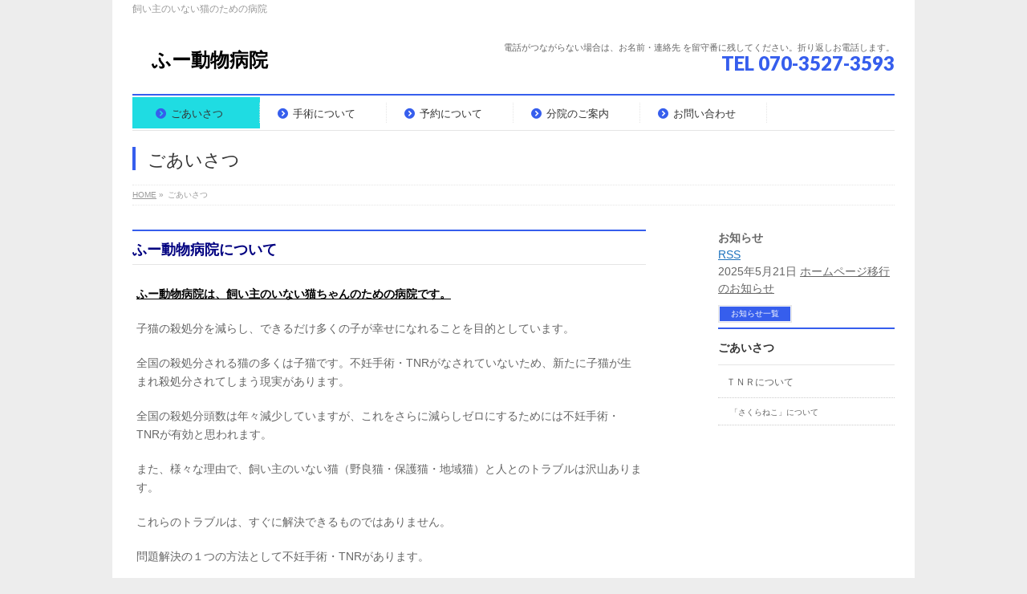

--- FILE ---
content_type: text/html; charset=UTF-8
request_url: http://fu-ah.com/%E3%81%B5%E3%83%BC%E5%8B%95%E7%89%A9%E7%97%85%E9%99%A2%E3%81%8B%E3%82%89%E3%81%AE%E3%81%94%E3%81%82%E3%81%84%E3%81%95%E3%81%A4/
body_size: 9455
content:
<!DOCTYPE html>
<!--[if IE]>
<meta http-equiv="X-UA-Compatible" content="IE=Edge">
<![endif]-->
<html xmlns:fb="http://ogp.me/ns/fb#" lang="ja">
<head>
<meta charset="UTF-8" />
<title>ごあいさつ | 　ふー動物病院</title>
<meta name="description" content="ふー動物病院について ふー動物病院は、飼い主のいない猫ちゃんのための病院です。  子猫の殺処分を減らし、できるだけ多くの子が幸せになれることを目的としています。  全国の殺処分される猫の多くは子猫です。不妊手術・TNRがなされていないため、新たに子猫が生まれ殺処分されてしまう現実があります。  全国の殺処分頭数は年々減少していますが、これをさらに減らしゼロにするためには不妊手術・TNRが有効と思われます。  また、様々な理由で、飼い主のいない猫（野良猫・保護猫・地域猫）と人と" />
<link rel="start" href="http://fu-ah.com" title="HOME" />
<!-- BizVektor v1.7.8 -->

<meta id="viewport" name="viewport" content="width=device-width, initial-scale=1">
<link rel='dns-prefetch' href='//s0.wp.com' />
<link rel='dns-prefetch' href='//html5shiv.googlecode.com' />
<link rel='dns-prefetch' href='//maxcdn.bootstrapcdn.com' />
<link rel='dns-prefetch' href='//fonts.googleapis.com' />
<link rel='dns-prefetch' href='//s.w.org' />
<link rel="alternate" type="application/rss+xml" title="　ふー動物病院 &raquo; フィード" href="http://fu-ah.com/feed/" />
<link rel="alternate" type="application/rss+xml" title="　ふー動物病院 &raquo; コメントフィード" href="http://fu-ah.com/comments/feed/" />
		<script type="text/javascript">
			window._wpemojiSettings = {"baseUrl":"https:\/\/s.w.org\/images\/core\/emoji\/11.2.0\/72x72\/","ext":".png","svgUrl":"https:\/\/s.w.org\/images\/core\/emoji\/11.2.0\/svg\/","svgExt":".svg","source":{"concatemoji":"http:\/\/fu-ah.com\/wp-includes\/js\/wp-emoji-release.min.js?ver=5.1.19"}};
			!function(e,a,t){var n,r,o,i=a.createElement("canvas"),p=i.getContext&&i.getContext("2d");function s(e,t){var a=String.fromCharCode;p.clearRect(0,0,i.width,i.height),p.fillText(a.apply(this,e),0,0);e=i.toDataURL();return p.clearRect(0,0,i.width,i.height),p.fillText(a.apply(this,t),0,0),e===i.toDataURL()}function c(e){var t=a.createElement("script");t.src=e,t.defer=t.type="text/javascript",a.getElementsByTagName("head")[0].appendChild(t)}for(o=Array("flag","emoji"),t.supports={everything:!0,everythingExceptFlag:!0},r=0;r<o.length;r++)t.supports[o[r]]=function(e){if(!p||!p.fillText)return!1;switch(p.textBaseline="top",p.font="600 32px Arial",e){case"flag":return s([55356,56826,55356,56819],[55356,56826,8203,55356,56819])?!1:!s([55356,57332,56128,56423,56128,56418,56128,56421,56128,56430,56128,56423,56128,56447],[55356,57332,8203,56128,56423,8203,56128,56418,8203,56128,56421,8203,56128,56430,8203,56128,56423,8203,56128,56447]);case"emoji":return!s([55358,56760,9792,65039],[55358,56760,8203,9792,65039])}return!1}(o[r]),t.supports.everything=t.supports.everything&&t.supports[o[r]],"flag"!==o[r]&&(t.supports.everythingExceptFlag=t.supports.everythingExceptFlag&&t.supports[o[r]]);t.supports.everythingExceptFlag=t.supports.everythingExceptFlag&&!t.supports.flag,t.DOMReady=!1,t.readyCallback=function(){t.DOMReady=!0},t.supports.everything||(n=function(){t.readyCallback()},a.addEventListener?(a.addEventListener("DOMContentLoaded",n,!1),e.addEventListener("load",n,!1)):(e.attachEvent("onload",n),a.attachEvent("onreadystatechange",function(){"complete"===a.readyState&&t.readyCallback()})),(n=t.source||{}).concatemoji?c(n.concatemoji):n.wpemoji&&n.twemoji&&(c(n.twemoji),c(n.wpemoji)))}(window,document,window._wpemojiSettings);
		</script>
		<style type="text/css">
img.wp-smiley,
img.emoji {
	display: inline !important;
	border: none !important;
	box-shadow: none !important;
	height: 1em !important;
	width: 1em !important;
	margin: 0 .07em !important;
	vertical-align: -0.1em !important;
	background: none !important;
	padding: 0 !important;
}
</style>
	<link rel='stylesheet' id='wp-block-library-css'  href='http://fu-ah.com/wp-includes/css/dist/block-library/style.min.css?ver=5.1.19' type='text/css' media='all' />
<link rel='stylesheet' id='biz-cal-style-css'  href='http://fu-ah.com/wp-content/plugins/biz-calendar/biz-cal.css?ver=2.2.0' type='text/css' media='all' />
<link rel='stylesheet' id='contact-form-7-css'  href='http://fu-ah.com/wp-content/plugins/contact-form-7/includes/css/styles.css?ver=4.5.1' type='text/css' media='all' />
<link rel='stylesheet' id='Biz_Vektor_common_style-css'  href='http://fu-ah.com/wp-content/themes/biz-vektor/css/bizvektor_common_min.css?ver=20141106' type='text/css' media='all' />
<link rel='stylesheet' id='Biz_Vektor_Design_style-css'  href='http://fu-ah.com/wp-content/plugins/biz-vektor-neat/css/neat.css?ver=5.1.19' type='text/css' media='all' />
<link rel='stylesheet' id='Biz_Vektor_plugin_sns_style-css'  href='http://fu-ah.com/wp-content/themes/biz-vektor/plugins/sns/style_bizvektor_sns.css?ver=5.1.19' type='text/css' media='all' />
<link rel='stylesheet' id='Biz_Vektor_add_font_awesome-css'  href='//maxcdn.bootstrapcdn.com/font-awesome/4.3.0/css/font-awesome.min.css?ver=5.1.19' type='text/css' media='all' />
<link rel='stylesheet' id='Biz_Vektor_add_web_fonts-css'  href='//fonts.googleapis.com/css?family=Droid+Sans%3A700%7CLato%3A900%7CAnton&#038;ver=5.1.19' type='text/css' media='all' />
<link rel='stylesheet' id='jetpack_css-css'  href='http://fu-ah.com/wp-content/plugins/jetpack/css/jetpack.css?ver=4.3.5' type='text/css' media='all' />
<script type='text/javascript' src='http://fu-ah.com/wp-includes/js/jquery/jquery.js?ver=1.12.4'></script>
<script type='text/javascript' src='http://fu-ah.com/wp-includes/js/jquery/jquery-migrate.min.js?ver=1.4.1'></script>
<script type='text/javascript'>
/* <![CDATA[ */
var bizcalOptions = {"holiday_title":"\u5b9a\u4f11\u65e5","sun":"on","mon":"on","tue":"on","wed":"on","thu":"on","fri":"on","sat":"on","holiday":"on","temp_holidays":"2018-04-05\r\n2018-04-13\r\n2018-04-14\r\n2018-04-26\r\n2018-04-19\r\n2018-04-20\r\n2018-05-10\r\n2018-05-11\r\n2018-05-12\r\n2018-05-17\r\n2018-05-18\r\n2018-05-20\r\n2018-05-24\r\n2018-05-25\r\n2018-05-29\r\n2018-06-07\r\n2018-06-08\r\n2018-06-28\r\n2018-06-29\r\n2018-06-30\r\n2018-07-05\r\n2018-07-13\r\n2018-07-26\r\n2018-07-27\r\n2018-07-28\r\n2018-08-02\r\n2018-08-10\r\n2018-08-11\r\n2018-08-23\r\n2018-08-24\r\n2018-08-25\r\n2018-08-30\r\n2018-07-19\r\n2018-07-20\r\n2018-08-16\r\n2018-08-29\r\n2018-08-28\r\n2018-09-06\r\n2018-09-07\r\n2018-09-08\r\n2018-09-09\r\n2018-09-20\r\n2018-09-21\r\n2018-09-27\r\n2018-09-14\r\n2018-09-13\r\n2018-09-25\r\n2018-10-04\r\n2018-10-05\r\n2018-10-12\r\n2018-10-13\r\n2018-10-25\r\n2018-10-26\r\n2018-10-27\r\n2018-10-09\r\n2018-11-09\r\n2018-11-10\r\n2018-11-15\r\n2018-11-16\r\n2018-11-20\r\n2018-11-22\r\n2018-11-19\r\n2018-11-29\r\n2018-11-30\r\n2018-12-01\r\n2018-12-07\r\n2018-12-08\r\n2018-12-20\r\n2018-12-28\r\n2018-12-29\r\n2018-12-30\r\n2018-12-31 \r\n2019-01-11\r\n2019-01-12\r\n2019-01-17\r\n2019-01-18\r\n2019-01-19\r\n2019-02-15\r\n2019-02-16\r\n2019-02-17\r\n2019-02-18\r\n2019-02-08\r\n2019-02-10\r\n2019-02-21\r\n2019-02-22\r\n2019-03-17\r\n2019-03-29\r\n2019-03-30\r\n2019-03-07\r\n2019-04-12\r\n2019-04-13\r\n2019-04-14\r\n2019-04-18\r\n2019-04-19\r\n2019-04-20\r\n2019-04-23\r\n2019-04-25\r\n2019-03-28\r\n2019-05-10\r\n2019-05-11\r\n2019-05-16\r\n2019-05-17\r\n2019-05-18\r\n2019-05-19\r\n2019-05-23\r\n2019-05-27\r\n2019-05-28\r\n2019-05-29\r\n2019-05-30\r\n2019-05-31\r\n2019-06-06\r\n2019-06-07\r\n2019-06-08\r\n2019-06-13\r\n2019-06-14\r\n2019-06-15\r\n2019-06-21\r\n2019-06-25\r\n2019-07-09\r\n2019-07-12\r\n2019-07-13\r\n2019-07-18\r\n2019-07-05\r\n2019-07-30\r\n2019-07-25\r\n2019-07-26\r\n2019-07-27\r\n2019-08-29\r\n2019-08-30\r\n2019-08-31\r\n2019-08-22\r\n2019-08-08\r\n2019-08-20\r\n2019-08-23\r\n2019-08-24\r\n2019-08-27\r\n2019-09-19\r\n2019-09-20\r\n2019-09-21\r\n2019-09-14\r\n2019-09-01\r\n2019-09-10\r\n2019-09-12\r\n2019-09-13\r\n2019-09-14\r\n2019-09-26\r\n2019-09-06\r\n2019-09-05\r\n2019-10-08\r\n2019-10-11\r\n2019-10-12\r\n2009-10-17\r\n2019-10-24\r\n2019-10-25\r\n2019-10-26\r\n2019-10-30\r\n2019-10-31\r\n2019-10-06\r\n2019-11-05\r\n2019-11-01\r\n2019-11-08\r\n2019-11-09\r\n2019-12-19\r\n2019-12-20\r\n2019-12-21\r\n2019-11-19\r\n2019-11-20\r\n2019-11-29\r\n2019-11-30\r\n2019-11-24\r\n2019-12-05\r\n2019-12-19\r\n2019-12-20\r\n2019-12-21\r\n2019-12-26\r\n2019-12-09\r\n2019-12-13\r\n2019-12-14\r\n2020-01-10\r\n2020-01-11\r\n2020-01-19\r\n2020-01-23\r\n2020-01-24\r\n2020-01-25\r\n2020-01-27\r\n2020-01-28\r\n2020-01-31\r\n2020-02-01\r\n2020-02-17\r\n2020-02-19\r\n2020-02-20\r\n2020-02-22\r\n2020-02-23\r\n2020-02-24\r\n2020-03-04\r\n2020-03-06\r\n2020-03-07\r\n2020-03-12\r\n2020-03-13\r\n2020-03-14\r\n2020-03-16\r\n2020-03-26\r\n2020-03-27\r\n2020-03-28\r\n2020-06-03\r\n2020-06-04\r\n2020-06-05\r\n2020-06-07\r\n2020-06-12\r\n2020-06-13\r\n2020-06-14\r\n2020-06-16\r\n2020-06-21\r\n2020-06-26\r\n2020-06-27\r\n2020-06-29\r\n2020-07-03\r\n2020-07-05\r\n2020-07-10\r\n2020-07-11\r\n2020-07-19\r\n2020-07-20\r\n2020-07-21\r\n2020-07-25\r\n2020-07-26\r\n2020-07-28\r\n2020-07-29\r\n2020-07-30\r\n2020-07-31\r\n2020-08-02\r\n2020-08-07\r\n2020-08-08\r\n2020-08-12\r\n2020-08-14\r\n2020-08-15\r\n2020-08-16\r\n2020-08-21\r\n2020-08-22\r\n2020-08-28\r\n2020-08-29\r\n2020-08-30\r\n2020-09-01\r\n2020-09-02\r\n2020-09-04\r\n2020-09-06\r\n2020-09-11\r\n2020-09-12\r\n\r\n2020-09-16\r\n2020-09-18\r\n2020-09-20\r\n2020-09-22\r\n2020-09-25\r\n2020-09-26\r\n2020-09-27\r\n2020-09-28\r\n2020-09-29\r\n2020-10-02\r\n2020-10-06\r\n2020-10-13\r\n2020-10-20\r\n2020-10-27\r\n2020-10-04\r\n2020-10-09\r\n2020-10-10\r\n2020-10-16\r\n2020-10-18\r\n2020-10-23\r\n2020-10-24\r\n2020-10-25\r\n2020-10-26\r\n2020-11-01\r\n2020-11-03\r\n2020-11-04\r\n2020-11-06\r\n2020-11-15\r\n2020-11-13\r\n2020-11-14\r\n2020-11-27\r\n2020-11-28\r\n2020-11-29\r\n2020-11-09\r\n2020-11-11\r\n2020-11-18\r\n2020-12-02\r\n2020-12-04\r\n2020-12-06\r\n2020-12-07\r\n2020-12-09\r\n2020-12-11\r\n2020-12-12\r\n2020-12-17\r\n2020-12-18\r\n2020-12-20\r\n2020-12-25\r\n2020-12-26\r\n2020-12-27\r\n2020-12-30\r\n2021-01-01\r\n2021-01-02\r\n2021-01-03\r\n2021-01-08\r\n2021-01-09\r\n2021-01-10\r\n2021-01-22\r\n2021-01-23\r\n2021-01-24\r\n2021-01-25\r\n2021-01-29\r\n2021-01-30\r\n2021-01-31\r\n2021-02-07\r\n2021-02-07\r\n2021-02-12\r\n2021-02-13\r\n2021-02-19\r\n2021-02-26\r\n2021-02-27\r\n2021-02-21\r\n2021-02-28\r\n2021-03-10\r\n2021-03-17\r\n2021-03-07\r\n2021-03-21\r\n2021-03-28\r\n2021-03-12\r\n2021-03-13\r\n2021-03-26\r\n2021-03-27\r\n2021-04-04\r\n2021-04-09\r\n2021-04-10\r\n2021-04-18\r\n2021-04-23\r\n2021-04-24\r\n2021-04-25\r\n2021-04-28\r\n2021-05-02\r\n2021-05-08\r\n2021-05-10\r\n2021-05-12\r\n2021-05-16\r\n2021-05-19\r\n2021-05-22\r\n2021-05-30\r\n2021-06-06\r\n2021-06-12\r\n2021-06-20\r\n2021-06-26\r\n2021-06-27\r\n2021-06-04\r\n2021-07-04\r\n2021-07-07\r\n2021-07-10\r\n2021-07-18\r\n2021-07-24\r\n2021-07-25\r\n2021-07-31\r\n2021-08-01\r\n2021-08-14\r\n2021-08-15\r\n2021-08-21\r\n2021-08-22\r\n2021-08-25\r\n2021-08-28\r\n2021-08-29\r\n2021-08-31\r\n2021-09-01\r\n2021-09-05\r\n2021-09-08\r\n2021-09-11\r\n2021-09-12\r\n2021-09-14\r\n2021-09-15\r\n2021-09-18\r\n2021-09-19\r\n2021-09-20\r\n2021-09-21\r\n2021-09-22\r\n2021-09-25\r\n2021-09-26\r\n2021-09-29\r\n2021-10-02\r\n2021-10-03\r\n2021-10-05\r\n2021-10-09\r\n2021-10-12\r\n\r\n2021-10-17\r\n2021-10-23\r\n2021-10-25\r\n2021-10-31\r\n2021-11-09\r\n2021-11-13\r\n2021-11-16\r\n2021-11-23\r\n2021-11-27\r\n2021-11-30\r\n2021-12-11\r\n2021-12-25\r\n2021-12-14\r\n2021-12-28\r\n2021-12-07\r\n2021-12-21\r\n2021-12-06\r\n2021-12-20\r\n2022-01-01\r\n2022-01-03\r\n2022-01-08\r\n2022-01-17\r\n2022-01-22\r\n2022-01-29\r\n2022-01-31\r\n2022-02-12\r\n2022-02-14\r\n2022-02-21\r\n2022-02-26\r\n2022-02-28\r\n2022-03-07\r\n2022-03-12\r\n2022-03-14\r\n2022-03-26\r\n2022-03-28\r\n","temp_weekdays":"2022-04-02\r\n2022-04-16\r\n2022-04-18\r\n2022-05-04\r\n2022-05-07\r\n2022-05-23\r\n\r\n2022-06-18\r\n2022-06-20\r\n2022-07-02\r\n2022-07-16\r\n2022-07-18\r\n2022-08-06\r\n2022-08-20\r\n2022-09-03\r\n2022-09-17\r\n2022-10-10\r\n2022-10-22\r\n2022-11-05\r\n2022-11-19\r\n2022-12-03\r\n2022-12-17\r\n2023-01-21\r\n2023-02-04\r\n2023-02-18\r\n2023-03-04\r\n2023-03-18\r\n2023-04-01\r\n2023-04-22\r\n2023-05-06\r\n2023-05-20\r\n2023-06-03\r\n2023-06-17\r\n2023-07-08\r\n2023-07-22\r\n2023-08-05\r\n2023-08-19\r\n2023-09-09\r\n2023-09-23\r\n2023-10-07\r\n2023-10-21\r\n2023-11-04\r\n2023-11-18\r\n2023-12-02\r\n2023-12-16\r\n2024-01-06\r\n2024-01-20\r\n2024-02-03\r\n2024-02-17\r\n2024-03-02\r\n2024-03-16\r\n2024-04-06\r\n2024-04-20\r\n2024-05-04\r\n2024-05-18\r\n2024-06-08\r\n2024-06-22\r\n2024-07-06\r\n2024-07-20\r\n2024-08-03\r\n2024-08-17\r\n2024-09-07\r\n2024-09-21\r\n2024-10-05\r\n2024-10-19\r\n2024-11-09\r\n2024-11-23\r\n2024-12-07\r\n2024-12-21\r\n2025-01-11\r\n2025-01-25\r\n2025-02-08\r\n2025-02-22\r\n2025-03-08\r\n2025-03-22\r\n2025-04-05\r\n2025-04-19\r\n2025-05-03\r\n2025-05-17\r\n2025-06-07\r\n2025-06-21\r\n\r\n\r\n","eventday_title":"","eventday_url":"","eventdays":"","month_limit":"\u6307\u5b9a","nextmonthlimit":"1","prevmonthlimit":"0","plugindir":"http:\/\/fu-ah.com\/wp-content\/plugins\/biz-calendar\/","national_holiday":""};
/* ]]> */
</script>
<script type='text/javascript' src='http://fu-ah.com/wp-content/plugins/biz-calendar/calendar.js?ver=2.2.0'></script>
<script type='text/javascript' src='//html5shiv.googlecode.com/svn/trunk/html5.js'></script>
<link rel='https://api.w.org/' href='http://fu-ah.com/wp-json/' />
<link rel="EditURI" type="application/rsd+xml" title="RSD" href="http://fu-ah.com/xmlrpc.php?rsd" />
<link rel="wlwmanifest" type="application/wlwmanifest+xml" href="http://fu-ah.com/wp-includes/wlwmanifest.xml" /> 
<link rel="canonical" href="http://fu-ah.com/%e3%81%b5%e3%83%bc%e5%8b%95%e7%89%a9%e7%97%85%e9%99%a2%e3%81%8b%e3%82%89%e3%81%ae%e3%81%94%e3%81%82%e3%81%84%e3%81%95%e3%81%a4/" />
<link rel='shortlink' href='http://wp.me/P6GOBn-Z' />
<link rel="alternate" type="application/json+oembed" href="http://fu-ah.com/wp-json/oembed/1.0/embed?url=http%3A%2F%2Ffu-ah.com%2F%25e3%2581%25b5%25e3%2583%25bc%25e5%258b%2595%25e7%2589%25a9%25e7%2597%2585%25e9%2599%25a2%25e3%2581%258b%25e3%2582%2589%25e3%2581%25ae%25e3%2581%2594%25e3%2581%2582%25e3%2581%2584%25e3%2581%2595%25e3%2581%25a4%2F" />
<link rel="alternate" type="text/xml+oembed" href="http://fu-ah.com/wp-json/oembed/1.0/embed?url=http%3A%2F%2Ffu-ah.com%2F%25e3%2581%25b5%25e3%2583%25bc%25e5%258b%2595%25e7%2589%25a9%25e7%2597%2585%25e9%2599%25a2%25e3%2581%258b%25e3%2582%2589%25e3%2581%25ae%25e3%2581%2594%25e3%2581%2582%25e3%2581%2584%25e3%2581%2595%25e3%2581%25a4%2F&#038;format=xml" />

<link rel='dns-prefetch' href='//v0.wordpress.com'>
<link rel='dns-prefetch' href='//i0.wp.com'>
<link rel='dns-prefetch' href='//i1.wp.com'>
<link rel='dns-prefetch' href='//i2.wp.com'>
<style type='text/css'>img#wpstats{display:none}</style><!-- [ BizVektor OGP ] -->
<meta property="og:site_name" content="　ふー動物病院" />
<meta property="og:url" content="http://fu-ah.com/%e3%81%b5%e3%83%bc%e5%8b%95%e7%89%a9%e7%97%85%e9%99%a2%e3%81%8b%e3%82%89%e3%81%ae%e3%81%94%e3%81%82%e3%81%84%e3%81%95%e3%81%a4/" />
<meta property="fb:app_id" content="" />
<meta property="og:type" content="article" />
<meta property="og:title" content="ごあいさつ | 　ふー動物病院" />
<meta property="og:description" content="ふー動物病院について ふー動物病院は、飼い主のいない猫ちゃんのための病院です。  子猫の殺処分を減らし、できるだけ多くの子が幸せになれることを目的としています。  全国の殺処分される猫の多くは子猫です。不妊手術・TNRがなされていないため、新たに子猫が生まれ殺処分されてしまう現実があります。  全国の殺処分頭数は年々減少していますが、これをさらに減らしゼロにするためには不妊手術・TNRが有効と思われます。  また、様々な理由で、飼い主のいない猫（野良猫・保護猫・地域猫）と人と" />
<!-- [ /BizVektor OGP ] -->
<!--[if lte IE 8]>
<link rel="stylesheet" type="text/css" media="all" href="http://fu-ah.com/wp-content/plugins/biz-vektor-neat/css/neat_old_ie.css" />
<![endif]-->
<link rel="pingback" href="http://fu-ah.com/xmlrpc.php" />
		<style type="text/css">.recentcomments a{display:inline !important;padding:0 !important;margin:0 !important;}</style>
		<style type="text/css" id="custom-background-css">
body.custom-background { background-color: #ededed; }
</style>
	
<!-- Jetpack Open Graph Tags -->
<meta property="og:type" content="article" />
<meta property="og:title" content="ごあいさつ" />
<meta property="og:url" content="http://fu-ah.com/%e3%81%b5%e3%83%bc%e5%8b%95%e7%89%a9%e7%97%85%e9%99%a2%e3%81%8b%e3%82%89%e3%81%ae%e3%81%94%e3%81%82%e3%81%84%e3%81%95%e3%81%a4/" />
<meta property="og:description" content="ふー動物病院について ふー動物病院は、飼い主のいない猫ちゃんのための病院です。 子猫の殺処分を減らし、できるだ&hellip;" />
<meta property="article:published_time" content="2015-07-27T08:01:24+00:00" />
<meta property="article:modified_time" content="2025-04-16T03:38:53+00:00" />
<meta property="og:site_name" content="　ふー動物病院" />
<meta property="og:image" content="http://i1.wp.com/fu-ah.com/wp-content/uploads/2016/03/DSCN07033.jpg?fit=454%2C322" />
<meta property="og:image:width" content="512" />
<meta property="og:image:height" content="512" />
<meta property="og:locale" content="ja_JP" />
<meta name="twitter:card" content="summary" />
<link rel="icon" href="http://i1.wp.com/fu-ah.com/wp-content/uploads/2016/03/DSCN07033.jpg?fit=32%2C23" sizes="32x32" />
<link rel="icon" href="http://i1.wp.com/fu-ah.com/wp-content/uploads/2016/03/DSCN07033.jpg?fit=192%2C136" sizes="192x192" />
<link rel="apple-touch-icon-precomposed" href="http://i1.wp.com/fu-ah.com/wp-content/uploads/2016/03/DSCN07033.jpg?fit=180%2C128" />
<meta name="msapplication-TileImage" content="http://i1.wp.com/fu-ah.com/wp-content/uploads/2016/03/DSCN07033.jpg?fit=270%2C191" />
<style type="text/css">


a { color:#1e73be; }

#searchform input[type=submit],
p.form-submit input[type=submit],
form#searchform input#searchsubmit,
#content form input.wpcf7-submit,
#confirm-button input,
a.btn,
.linkBtn a,
input[type=button],
input[type=submit] { background-color: #365eed; }

#headContactTel { color:#365eed; }

#gMenu .assistive-text { background-color:#365eed; }
#gMenu .menu { border-top-color:#365eed; }
#gMenu .menu li a:hover { background-color:#1fdce2; }
#gMenu .menu li a span { color:#365eed; }
#gMenu .menu li.current_page_item > a { background-color:#1fdce2; }
@media (min-width:770px) {
#gMenu .menu > li.current-menu-ancestor > a,
#gMenu .menu > li.current_page_ancestor > a,
#gMenu .menu > li.current-page-ancestor > a { background-color:#1fdce2; }
}

#pageTitBnr #pageTitInner #pageTit { border-left-color:#365eed; }

.sideTower li#sideContact.sideBnr a,
#sideTower li#sideContact.sideBnr a,
#content .infoList .rssBtn a,
form#searchform input#searchsubmit { background-color: #365eed; }

.sideTower li#sideContact.sideBnr a:hover,
#sideTower li#sideContact.sideBnr a:hover,
#content .infoList .rssBtn a:hover,
form#searchform input#searchsubmit:hover { background-color: #1e73be; }

#content h2,
#content h1.contentTitle,
#content h1.entryPostTitle ,
.sideTower .localHead,
#sideTower .localHead { border-top-color:#365eed; }

#content h3 { color:#365eed; }

#content table th { background-color:#1fdce2; }
#content table thead th { background-color:#1fdce2; }

#content .mainFootContact p.mainFootTxt span.mainFootTel { color:#365eed; }
#content .mainFootContact .mainFootBt a { background-color: #365eed; }
#content .mainFootContact .mainFootBt a:hover { background-color: #1e73be; }

#content .child_page_block h4 a { border-left-color:#365eed; }

#content .infoList .infoCate a { border-color:#1e73be; color:#1e73be }
#content .infoList .infoCate a:hover { background-color: #1e73be; }

.paging span,
.paging a	{ color:#365eed; border-color:#365eed; }
.paging span.current,
.paging a:hover	{ background-color:#365eed; }

	/* アクティブのページ */
.sideTower .sideWidget li a:hover,
.sideTower .sideWidget li.current_page_item > a,
.sideTower .sideWidget li.current-cat > a,
#sideTower .sideWidget li a:hover,
#sideTower .sideWidget li.current_page_item > a,
#sideTower .sideWidget li.current-cat > a	{ color:#365eed; background-color: #1fdce2;}
.sideTower .ttBoxSection .ttBox a:hover,
#sideTower .ttBoxSection .ttBox a:hover { color: #365eed; }

#pagetop a { background-color: #365eed; }
#pagetop a:hover { background-color: #1e73be; }
.moreLink a { background-color: #365eed; }
.moreLink a:hover { background-color: #1e73be; }

#content #topPr h3 a { border-left-color:#365eed; }

#gMenu .menu li a strong:before { font-family: 'vk_icons';content: "\30";padding-right:0.5em;position:relative;top:1px;color:#365eed; }
#gMenu .menu li a strong:after { content: "";padding-left:1.3em; }
@media (min-width: 970px) {
#gMenu .menu li a { padding-left:0px;padding-right:0px; }
}

</style>


<!--[if lte IE 8]>
<style type="text/css">
#gMenu .menu > li.current-menu-ancestor > a,
#gMenu .menu > li.current_page_ancestor > a,
#gMenu .menu > li.current-page-ancestor > a { background-color:#1fdce2; }
</style>
<![endif]-->

	<style type="text/css">
/*-------------------------------------------*/
/*	menu divide
/*-------------------------------------------*/
@media (min-width: 970px) {
#gMenu .menu > li { width:158px; text-align:center; }
#gMenu .menu > li.current_menu_item,
#gMenu .menu > li.current-menu-ancestor,
#gMenu .menu > li.current_page_item,
#gMenu .menu > li.current_page_ancestor,
#gMenu .menu > li.current-page-ancestor { width:159px; }
}
</style>
<!--[if lte IE 8]>
<style type="text/css">
#gMenu .menu li { width:158px; text-align:center; }
#gMenu .menu li.current_page_item,
#gMenu .menu li.current_page_ancestor { width:159px; }
</style>
<![endif]-->
<style type="text/css">
/*-------------------------------------------*/
/*	font
/*-------------------------------------------*/
h1,h2,h3,h4,h4,h5,h6,#header #site-title,#pageTitBnr #pageTitInner #pageTit,#content .leadTxt,#sideTower .localHead {font-family: "ヒラギノ角ゴ Pro W3","Hiragino Kaku Gothic Pro","メイリオ",Meiryo,Osaka,"ＭＳ Ｐゴシック","MS PGothic",sans-serif; }
#pageTitBnr #pageTitInner #pageTit { font-weight:lighter; }
#gMenu .menu li a strong {font-family: "ヒラギノ角ゴ Pro W3","Hiragino Kaku Gothic Pro","メイリオ",Meiryo,Osaka,"ＭＳ Ｐゴシック","MS PGothic",sans-serif; }
</style>
<link rel="stylesheet" href="http://fu-ah.com/wp-content/themes/biz-vektor/style.css" type="text/css" media="all" />
</head>

<body class="page-template-default page page-id-61 page-parent custom-background two-column right-sidebar">

<div id="fb-root"></div>

<div id="wrap">

<!--[if lte IE 8]>
<div id="eradi_ie_box">
<div class="alert_title">ご利用の Internet Exproler は古すぎます。</div>
<p>このウェブサイトはあなたがご利用の Internet Explorer をサポートしていないため、正しく表示・動作しません。<br />
古い Internet Exproler はセキュリティーの問題があるため、新しいブラウザに移行する事が強く推奨されています。<br />
最新の Internet Exproler を利用するか、<a href="https://www.google.co.jp/chrome/browser/index.html" target="_blank">Chrome</a> や <a href="https://www.mozilla.org/ja/firefox/new/" target="_blank">Firefox</a> など、より早くて快適なブラウザをご利用ください。</p>
</div>
<![endif]-->

<!-- [ #headerTop ] -->
<div id="headerTop">
<div class="innerBox">
<div id="site-description">飼い主のいない猫のための病院</div>
</div>
</div><!-- [ /#headerTop ] -->

<!-- [ #header ] -->
<div id="header">
<div id="headerInner" class="innerBox">
<!-- [ #headLogo ] -->
<div id="site-title">
<a href="http://fu-ah.com/" title="　ふー動物病院" rel="home">
　ふー動物病院</a>
</div>
<!-- [ /#headLogo ] -->

<!-- [ #headContact ] -->
<div id="headContact" class="itemClose" onclick="showHide('headContact');"><div id="headContactInner">
<div id="headContactTxt">電話がつながらない場合は、お名前・連絡先 を留守番に残してください。折り返しお電話します。</div>
<div id="headContactTel">TEL 070-3527-3593</div>
</div></div><!-- [ /#headContact ] -->

</div>
<!-- #headerInner -->
</div>
<!-- [ /#header ] -->


<!-- [ #gMenu ] -->
<div id="gMenu" class="itemClose">
<div id="gMenuInner" class="innerBox">
<h3 class="assistive-text" onclick="showHide('gMenu');"><span>MENU</span></h3>
<div class="skip-link screen-reader-text">
	<a href="#content" title="メニューを飛ばす">メニューを飛ばす</a>
</div>
<div class="menu-%e3%83%a1%e3%82%a4%e3%83%b3%e3%83%a1%e3%83%8b%e3%83%a5%e3%83%bc-container"><ul id="menu-%e3%83%a1%e3%82%a4%e3%83%b3%e3%83%a1%e3%83%8b%e3%83%a5%e3%83%bc" class="menu"><li id="menu-item-217" class="menu-item menu-item-type-post_type menu-item-object-page current-menu-item page_item page-item-61 current_page_item"><a href="http://fu-ah.com/%e3%81%b5%e3%83%bc%e5%8b%95%e7%89%a9%e7%97%85%e9%99%a2%e3%81%8b%e3%82%89%e3%81%ae%e3%81%94%e3%81%82%e3%81%84%e3%81%95%e3%81%a4/"><strong>ごあいさつ</strong></a></li>
<li id="menu-item-281" class="menu-item menu-item-type-post_type menu-item-object-page"><a href="http://fu-ah.com/%e6%89%8b%e8%a1%93%e3%81%ab%e3%81%a4%e3%81%84%e3%81%a6/"><strong>手術について</strong></a></li>
<li id="menu-item-43" class="menu-item menu-item-type-post_type menu-item-object-page"><a href="http://fu-ah.com/%e4%ba%88%e7%b4%84%e3%81%ab%e3%81%a4%e3%81%84%e3%81%a6/"><strong>予約について</strong></a></li>
<li id="menu-item-280" class="menu-item menu-item-type-post_type menu-item-object-page"><a href="http://fu-ah.com/%e5%88%86%e9%99%a2%e3%81%ab%e3%81%a4%e3%81%84%e3%81%a6/"><strong>分院のご案内</strong></a></li>
<li id="menu-item-44" class="menu-item menu-item-type-post_type menu-item-object-page"><a href="http://fu-ah.com/%e3%81%8a%e5%95%8f%e3%81%84%e5%90%88%e3%82%8f%e3%81%9b/"><strong>お問い合わせ</strong></a></li>
</ul></div>
</div><!-- [ /#gMenuInner ] -->
</div>
<!-- [ /#gMenu ] -->


<div id="pageTitBnr">
<div class="innerBox">
<div id="pageTitInner">
<h1 id="pageTit">
ごあいさつ</h1>
</div><!-- [ /#pageTitInner ] -->
</div>
</div><!-- [ /#pageTitBnr ] -->
<!-- [ #panList ] -->
<div id="panList">
<div id="panListInner" class="innerBox">
<ul><li id="panHome"><a href="http://fu-ah.com"><span>HOME</span></a> &raquo; </li><li><span>ごあいさつ</span></li></ul></div>
</div>
<!-- [ /#panList ] -->

<div id="main">
<!-- [ #container ] -->
<div id="container" class="innerBox">
<!-- [ #content ] -->
<div id="content" class="content">

<div id="post-61" class="entry-content">
	<h2><span style="color: #000080;"><strong>ふー動物病院について</strong></span></h2>
<p><span style="text-decoration: underline;"><span style="color: #000000; text-decoration: underline;"><strong>ふー動物病院は、飼い主のいない猫ちゃんのための病院です。</strong></span></span></p>
<p>子猫の殺処分を減らし、できるだけ多くの子が幸せになれることを目的としています。</p>
<p>全国の殺処分される猫の多くは子猫です。不妊手術・TNRがなされていないため、新たに子猫が生まれ殺処分されてしまう現実があります。</p>
<p>全国の殺処分頭数は年々減少していますが、これをさらに減らしゼロにするためには不妊手術・TNRが有効と思われます。</p>
<p>また、様々な理由で、飼い主のいない猫（野良猫・保護猫・地域猫）と人とのトラブルは沢山あります。</p>
<p>これらのトラブルは、すぐに解決できるものではありません。</p>
<p>問題解決の１つの方法として不妊手術・TNRがあります。</p>
<p>当院は、できる限り多くの飼い主のいない猫ちゃんに低価格で不妊手術をおこなっております。</p>
<p><span style="color: #339966;"><a style="color: #339966;" href="http://fu-ah.com/%e8%a8%ba%e7%99%82%e3%81%ae%e3%81%94%e6%a1%88%e5%86%85/">診療について</a></span></p>
<p><span style="color: #339966;"><a style="color: #339966;" href="http://fu-ah.com/syujyutu/">手術について</a></span></p>
<p><span style="color: #339966;"><a style="color: #339966;" href="http://fu-ah.com/%e4%ba%88%e7%b4%84%e3%81%ab%e3%81%a4%e3%81%84%e3%81%a6/">予約について</a></span></p>
<p><span style="color: #339966;"><a style="color: #339966;" href="http://fu-ah.com/%ef%bd%94%ef%bd%8e%ef%bd%92%e3%81%ab%e3%81%a4%e3%81%84%e3%81%a6/">ＴＮＲについて</a></span></p>
<h4></h4>
	</div><!-- .entry-content -->



		<div class="childPageBox">
		<h4><a href="http://fu-ah.com/%e3%81%b5%e3%83%bc%e5%8b%95%e7%89%a9%e7%97%85%e9%99%a2%e3%81%8b%e3%82%89%e3%81%ae%e3%81%94%e3%81%82%e3%81%84%e3%81%95%e3%81%a4/">ごあいさつ</a></h4>
		<ul>
		<li class="page_item page-item-152 page_item_has_children"><a href="http://fu-ah.com/%e3%81%b5%e3%83%bc%e5%8b%95%e7%89%a9%e7%97%85%e9%99%a2%e3%81%8b%e3%82%89%e3%81%ae%e3%81%94%e3%81%82%e3%81%84%e3%81%95%e3%81%a4/%ef%bd%94%ef%bd%8e%ef%bd%92%e3%81%ab%e3%81%a4%e3%81%84%e3%81%a6/">ＴＮＲについて</a>
<ul class='children'>
	<li class="page_item page-item-166"><a href="http://fu-ah.com/%e3%81%b5%e3%83%bc%e5%8b%95%e7%89%a9%e7%97%85%e9%99%a2%e3%81%8b%e3%82%89%e3%81%ae%e3%81%94%e3%81%82%e3%81%84%e3%81%95%e3%81%a4/%ef%bd%94%ef%bd%8e%ef%bd%92%e3%81%ab%e3%81%a4%e3%81%84%e3%81%a6/%e3%80%8c%e3%81%95%e3%81%8f%e3%82%89%e3%81%ad%e3%81%93%e3%80%8d%e3%81%ab%e3%81%a4%e3%81%84%e3%81%a6/">「さくらねこ」について</a></li>
</ul>
</li>
		</ul>
		</div>
		
<div class="mainFoot">
<div class="mainFootInner">
<!-- [ .mainFootContact ] --> 
<div class="mainFootContact"> 
<p class="mainFootTxt">
<span class="mainFootCatch">電話がつながらない場合は、お名前・連絡先 を留守番に残してください。折り返しお電話します。</span>
<span class="mainFootTel">TEL 070-3527-3593</span>
</p>
</div> 
<!-- [ /.mainFootContact ] -->
</div>
</div>


</div>
<!-- [ /#content ] -->

<!-- [ #sideTower ] -->
<div id="sideTower" class="sideTower">
	<div id="topInfo" class="infoList">
<h2>お知らせ</h2>
<div class="rssBtn"><a href="http://fu-ah.com/feed/?post_type=info" id="infoRss" target="_blank">RSS</a></div>
	<ul class="entryList">
			<li id="post-419">
<span class="infoDate">2025年5月21日</span>
<span class="infoCate"></span>
<span class="infoTxt"><a href="http://fu-ah.com/info/%e3%83%9b%e3%83%bc%e3%83%a0%e3%83%9a%e3%83%bc%e3%82%b8%e7%a7%bb%e8%a1%8c%e3%81%ae%e3%81%8a%e7%9f%a5%e3%82%89%e3%81%9b/">ホームページ移行のお知らせ</a></span>
</li>		</ul>
<div class="moreLink right"><a href="http://fu-ah.com/info/">お知らせ一覧</a></div></div><!-- [ /#topInfo ] -->
				<div class="localSection sideWidget pageListSection">
				<h3 class="localHead"><a href="http://fu-ah.com/%e3%81%b5%e3%83%bc%e5%8b%95%e7%89%a9%e7%97%85%e9%99%a2%e3%81%8b%e3%82%89%e3%81%ae%e3%81%94%e3%81%82%e3%81%84%e3%81%95%e3%81%a4/">ごあいさつ</a></h3>
				<ul class="localNavi">
				<li class="page_item page-item-152 page_item_has_children"><a href="http://fu-ah.com/%e3%81%b5%e3%83%bc%e5%8b%95%e7%89%a9%e7%97%85%e9%99%a2%e3%81%8b%e3%82%89%e3%81%ae%e3%81%94%e3%81%82%e3%81%84%e3%81%95%e3%81%a4/%ef%bd%94%ef%bd%8e%ef%bd%92%e3%81%ab%e3%81%a4%e3%81%84%e3%81%a6/">ＴＮＲについて</a>
<ul class='children'>
	<li class="page_item page-item-166"><a href="http://fu-ah.com/%e3%81%b5%e3%83%bc%e5%8b%95%e7%89%a9%e7%97%85%e9%99%a2%e3%81%8b%e3%82%89%e3%81%ae%e3%81%94%e3%81%82%e3%81%84%e3%81%95%e3%81%a4/%ef%bd%94%ef%bd%8e%ef%bd%92%e3%81%ab%e3%81%a4%e3%81%84%e3%81%a6/%e3%80%8c%e3%81%95%e3%81%8f%e3%82%89%e3%81%ad%e3%81%93%e3%80%8d%e3%81%ab%e3%81%a4%e3%81%84%e3%81%a6/">「さくらねこ」について</a></li>
</ul>
</li>
				</ul>
				</div>

		</div>
<!-- [ /#sideTower ] -->
</div>
<!-- [ /#container ] -->

</div><!-- #main -->

<div id="back-top">
<a href="#wrap">
	<img id="pagetop" src="http://fu-ah.com/wp-content/themes/biz-vektor/js/res-vektor/images/footer_pagetop.png" alt="PAGETOP" />
</a>
</div>

<!-- [ #footerSection ] -->
<div id="footerSection">

	<div id="pagetop">
	<div id="pagetopInner" class="innerBox">
	<a href="#wrap">PAGETOP</a>
	</div>
	</div>

	<div id="footMenu">
	<div id="footMenuInner" class="innerBox">
		</div>
	</div>

	<!-- [ #footer ] -->
	<div id="footer">
	<!-- [ #footerInner ] -->
	<div id="footerInner" class="innerBox">
		<dl id="footerOutline">
		<dt>　ふー動物病院</dt>
		<dd>
		252-0231<br />
神奈川県相模原市中央区小山<br />
動物遺棄防止のため、詳しくはお電話でお伝えします。		</dd>
		</dl>
		<!-- [ #footerSiteMap ] -->
		<div id="footerSiteMap">
<div class="menu-%e3%83%a1%e3%82%a4%e3%83%b3%e3%83%a1%e3%83%8b%e3%83%a5%e3%83%bc-container"><ul id="menu-%e3%83%a1%e3%82%a4%e3%83%b3%e3%83%a1%e3%83%8b%e3%83%a5%e3%83%bc-1" class="menu"><li id="menu-item-217" class="menu-item menu-item-type-post_type menu-item-object-page current-menu-item page_item page-item-61 current_page_item menu-item-217"><a href="http://fu-ah.com/%e3%81%b5%e3%83%bc%e5%8b%95%e7%89%a9%e7%97%85%e9%99%a2%e3%81%8b%e3%82%89%e3%81%ae%e3%81%94%e3%81%82%e3%81%84%e3%81%95%e3%81%a4/" aria-current="page">ごあいさつ</a></li>
<li id="menu-item-281" class="menu-item menu-item-type-post_type menu-item-object-page menu-item-281"><a href="http://fu-ah.com/%e6%89%8b%e8%a1%93%e3%81%ab%e3%81%a4%e3%81%84%e3%81%a6/">手術について</a></li>
<li id="menu-item-43" class="menu-item menu-item-type-post_type menu-item-object-page menu-item-43"><a href="http://fu-ah.com/%e4%ba%88%e7%b4%84%e3%81%ab%e3%81%a4%e3%81%84%e3%81%a6/">予約について</a></li>
<li id="menu-item-280" class="menu-item menu-item-type-post_type menu-item-object-page menu-item-280"><a href="http://fu-ah.com/%e5%88%86%e9%99%a2%e3%81%ab%e3%81%a4%e3%81%84%e3%81%a6/">分院のご案内</a></li>
<li id="menu-item-44" class="menu-item menu-item-type-post_type menu-item-object-page menu-item-44"><a href="http://fu-ah.com/%e3%81%8a%e5%95%8f%e3%81%84%e5%90%88%e3%82%8f%e3%81%9b/">お問い合わせ</a></li>
</ul></div></div>
		<!-- [ /#footerSiteMap ] -->
	</div>
	<!-- [ /#footerInner ] -->
	</div>
	<!-- [ /#footer ] -->

	<!-- [ #siteBottom ] -->
	<div id="siteBottom">
	<div id="siteBottomInner" class="innerBox">
	<div id="copy">Copyright &copy; <a href="http://fu-ah.com/" rel="home">　ふー動物病院</a> All Rights Reserved.</div><div id="powerd">Powered by <a href="https://ja.wordpress.org/">WordPress</a> &amp; <a href="http://bizvektor.com" target="_blank" title="無料WordPressテーマ BizVektor(ビズベクトル)"> BizVektor Theme</a> by <a href="http://www.vektor-inc.co.jp" target="_blank" title="株式会社ベクトル -ウェブサイト制作・WordPressカスタマイズ- [ 愛知県名古屋市 ]">Vektor,Inc.</a> technology.</div>	</div>
	</div>
	<!-- [ /#siteBottom ] -->
</div>
<!-- [ /#footerSection ] -->
</div>
<!-- [ /#wrap ] -->
	<div style="display:none">
	</div>
<script type='text/javascript' src='http://fu-ah.com/wp-content/plugins/jetpack/modules/photon/photon.js?ver=20130122'></script>
<script type='text/javascript' src='http://fu-ah.com/wp-content/plugins/contact-form-7/includes/js/jquery.form.min.js?ver=3.51.0-2014.06.20'></script>
<script type='text/javascript'>
/* <![CDATA[ */
var _wpcf7 = {"loaderUrl":"http:\/\/fu-ah.com\/wp-content\/plugins\/contact-form-7\/images\/ajax-loader.gif","recaptcha":{"messages":{"empty":"\u3042\u306a\u305f\u304c\u30ed\u30dc\u30c3\u30c8\u3067\u306f\u306a\u3044\u3053\u3068\u3092\u8a3c\u660e\u3057\u3066\u304f\u3060\u3055\u3044\u3002"}},"sending":"\u9001\u4fe1\u4e2d ..."};
/* ]]> */
</script>
<script type='text/javascript' src='http://fu-ah.com/wp-content/plugins/contact-form-7/includes/js/scripts.js?ver=4.5.1'></script>
<script type='text/javascript' src='http://s0.wp.com/wp-content/js/devicepx-jetpack.js?ver=202604'></script>
<script type='text/javascript' src='http://fu-ah.com/wp-includes/js/comment-reply.min.js?ver=5.1.19'></script>
<script type='text/javascript' src='http://fu-ah.com/wp-includes/js/wp-embed.min.js?ver=5.1.19'></script>
<script type='text/javascript' src='http://fu-ah.com/wp-content/themes/biz-vektor/js/biz-vektor-min.js?ver=20140820' defer='defer'></script>
<script type='text/javascript' src='http://stats.wp.com/e-202604.js' async defer></script>
<script type='text/javascript'>
	_stq = window._stq || [];
	_stq.push([ 'view', {v:'ext',j:'1:4.3.5',blog:'98862309',post:'61',tz:'9',srv:'fu-ah.com'} ]);
	_stq.push([ 'clickTrackerInit', '98862309', '61' ]);
</script>
</body>
</html>